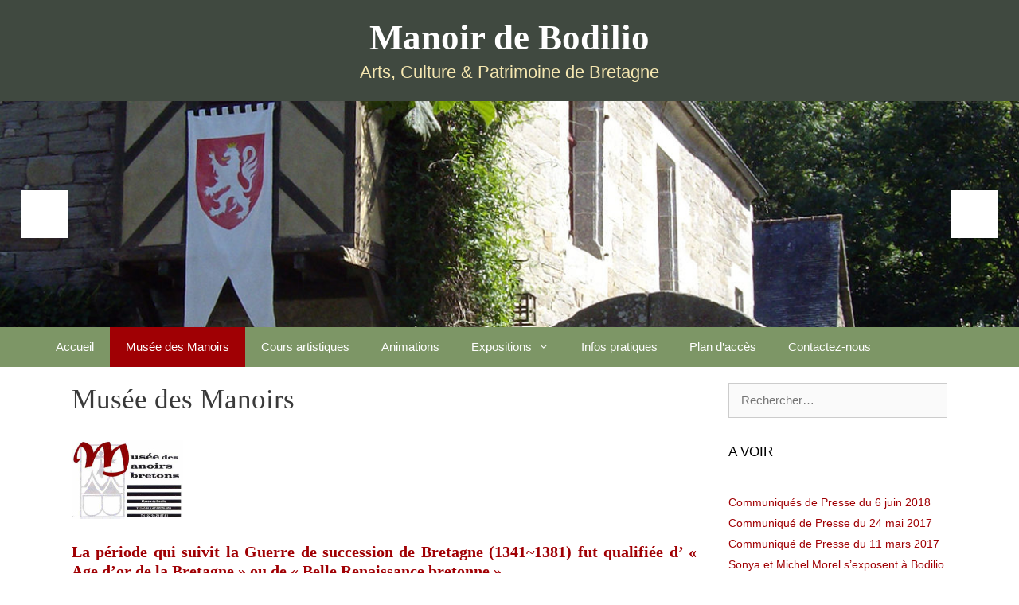

--- FILE ---
content_type: text/html; charset=UTF-8
request_url: https://www.manoirdebodilio.fr/musee-des-manoirs/
body_size: 16879
content:
<!DOCTYPE html>
<html lang="fr-FR">
<head>
	<meta charset="UTF-8">
	<meta http-equiv="X-UA-Compatible" content="IE=edge" />
	<link rel="profile" href="http://gmpg.org/xfn/11">
	<link rel="pingback" href="https://www.manoirdebodilio.fr/xmlrpc.php">
	
	  <meta name='robots' content='index, follow, max-image-preview:large, max-snippet:-1, max-video-preview:-1' />
<meta name="viewport" content="width=device-width, initial-scale=1">
	<!-- This site is optimized with the Yoast SEO plugin v26.7 - https://yoast.com/wordpress/plugins/seo/ -->
	<title>Musée des Manoirs - Manoir de Bodilio</title>
	<link rel="canonical" href="https://www.manoirdebodilio.fr/musee-des-manoirs/" />
	<meta property="og:locale" content="fr_FR" />
	<meta property="og:type" content="article" />
	<meta property="og:title" content="Musée des Manoirs - Manoir de Bodilio" />
	<meta property="og:description" content="La période qui suivit la Guerre de succession de Bretagne (1341~1381) fut qualifiée d’ « Age d’or de la Bretagne » ou de « Belle Renaissance bretonne ». L’industrie et le commerce florissaient dans ce contexte pacifié, et les retombées sur la population de l’époque ont généré un patrimoine religieux et civil inouï , dont ... Read more" />
	<meta property="og:url" content="https://www.manoirdebodilio.fr/musee-des-manoirs/" />
	<meta property="og:site_name" content="Manoir de Bodilio" />
	<meta property="article:modified_time" content="2025-11-17T14:36:56+00:00" />
	<meta property="og:image" content="https://www.manoirdebodilio.fr/wp-content/uploads/2016/06/logo_musee_manoirs.jpg" />
	<meta property="og:image:width" content="140" />
	<meta property="og:image:height" content="99" />
	<meta property="og:image:type" content="image/jpeg" />
	<meta name="twitter:card" content="summary_large_image" />
	<meta name="twitter:label1" content="Durée de lecture estimée" />
	<meta name="twitter:data1" content="2 minutes" />
	<script type="application/ld+json" class="yoast-schema-graph">{"@context":"https://schema.org","@graph":[{"@type":"WebPage","@id":"https://www.manoirdebodilio.fr/musee-des-manoirs/","url":"https://www.manoirdebodilio.fr/musee-des-manoirs/","name":"Musée des Manoirs - Manoir de Bodilio","isPartOf":{"@id":"https://www.manoirdebodilio.fr/#website"},"primaryImageOfPage":{"@id":"https://www.manoirdebodilio.fr/musee-des-manoirs/#primaryimage"},"image":{"@id":"https://www.manoirdebodilio.fr/musee-des-manoirs/#primaryimage"},"thumbnailUrl":"https://www.manoirdebodilio.fr/wp-content/uploads/2016/06/logo_musee_manoirs.jpg","datePublished":"2016-06-08T09:42:54+00:00","dateModified":"2025-11-17T14:36:56+00:00","breadcrumb":{"@id":"https://www.manoirdebodilio.fr/musee-des-manoirs/#breadcrumb"},"inLanguage":"fr-FR","potentialAction":[{"@type":"ReadAction","target":["https://www.manoirdebodilio.fr/musee-des-manoirs/"]}]},{"@type":"ImageObject","inLanguage":"fr-FR","@id":"https://www.manoirdebodilio.fr/musee-des-manoirs/#primaryimage","url":"https://www.manoirdebodilio.fr/wp-content/uploads/2016/06/logo_musee_manoirs.jpg","contentUrl":"https://www.manoirdebodilio.fr/wp-content/uploads/2016/06/logo_musee_manoirs.jpg","width":140,"height":99},{"@type":"BreadcrumbList","@id":"https://www.manoirdebodilio.fr/musee-des-manoirs/#breadcrumb","itemListElement":[{"@type":"ListItem","position":1,"name":"Accueil","item":"https://www.manoirdebodilio.fr/"},{"@type":"ListItem","position":2,"name":"Musée des Manoirs"}]},{"@type":"WebSite","@id":"https://www.manoirdebodilio.fr/#website","url":"https://www.manoirdebodilio.fr/","name":"Manoir de Bodilio","description":"Arts, Culture &amp; Patrimoine de Bretagne","publisher":{"@id":"https://www.manoirdebodilio.fr/#organization"},"potentialAction":[{"@type":"SearchAction","target":{"@type":"EntryPoint","urlTemplate":"https://www.manoirdebodilio.fr/?s={search_term_string}"},"query-input":{"@type":"PropertyValueSpecification","valueRequired":true,"valueName":"search_term_string"}}],"inLanguage":"fr-FR"},{"@type":"Organization","@id":"https://www.manoirdebodilio.fr/#organization","name":"ACPB","url":"https://www.manoirdebodilio.fr/","logo":{"@type":"ImageObject","inLanguage":"fr-FR","@id":"https://www.manoirdebodilio.fr/#/schema/logo/image/","url":"https://www.manoirdebodilio.fr/wp-content/uploads/2016/06/logo_acpb.jpg","contentUrl":"https://www.manoirdebodilio.fr/wp-content/uploads/2016/06/logo_acpb.jpg","width":371,"height":351,"caption":"ACPB"},"image":{"@id":"https://www.manoirdebodilio.fr/#/schema/logo/image/"}}]}</script>
	<!-- / Yoast SEO plugin. -->


<link href='https://fonts.gstatic.com' crossorigin rel='preconnect' />
<link href='https://fonts.googleapis.com' crossorigin rel='preconnect' />
<link rel="alternate" type="application/rss+xml" title="Manoir de Bodilio &raquo; Flux" href="https://www.manoirdebodilio.fr/feed/" />
<link rel="alternate" type="application/rss+xml" title="Manoir de Bodilio &raquo; Flux des commentaires" href="https://www.manoirdebodilio.fr/comments/feed/" />
<link rel="alternate" title="oEmbed (JSON)" type="application/json+oembed" href="https://www.manoirdebodilio.fr/wp-json/oembed/1.0/embed?url=https%3A%2F%2Fwww.manoirdebodilio.fr%2Fmusee-des-manoirs%2F" />
<link rel="alternate" title="oEmbed (XML)" type="text/xml+oembed" href="https://www.manoirdebodilio.fr/wp-json/oembed/1.0/embed?url=https%3A%2F%2Fwww.manoirdebodilio.fr%2Fmusee-des-manoirs%2F&#038;format=xml" />
<style id='wp-img-auto-sizes-contain-inline-css'>
img:is([sizes=auto i],[sizes^="auto," i]){contain-intrinsic-size:3000px 1500px}
/*# sourceURL=wp-img-auto-sizes-contain-inline-css */
</style>
<link rel='stylesheet' id='generate-fonts-css' href='//fonts.googleapis.com/css?ver=3a577faa9cfb28b9dae3033610930993' media='all' />
<style id='wp-emoji-styles-inline-css'>

	img.wp-smiley, img.emoji {
		display: inline !important;
		border: none !important;
		box-shadow: none !important;
		height: 1em !important;
		width: 1em !important;
		margin: 0 0.07em !important;
		vertical-align: -0.1em !important;
		background: none !important;
		padding: 0 !important;
	}
/*# sourceURL=wp-emoji-styles-inline-css */
</style>
<style id='wp-block-library-inline-css'>
:root{--wp-block-synced-color:#7a00df;--wp-block-synced-color--rgb:122,0,223;--wp-bound-block-color:var(--wp-block-synced-color);--wp-editor-canvas-background:#ddd;--wp-admin-theme-color:#007cba;--wp-admin-theme-color--rgb:0,124,186;--wp-admin-theme-color-darker-10:#006ba1;--wp-admin-theme-color-darker-10--rgb:0,107,160.5;--wp-admin-theme-color-darker-20:#005a87;--wp-admin-theme-color-darker-20--rgb:0,90,135;--wp-admin-border-width-focus:2px}@media (min-resolution:192dpi){:root{--wp-admin-border-width-focus:1.5px}}.wp-element-button{cursor:pointer}:root .has-very-light-gray-background-color{background-color:#eee}:root .has-very-dark-gray-background-color{background-color:#313131}:root .has-very-light-gray-color{color:#eee}:root .has-very-dark-gray-color{color:#313131}:root .has-vivid-green-cyan-to-vivid-cyan-blue-gradient-background{background:linear-gradient(135deg,#00d084,#0693e3)}:root .has-purple-crush-gradient-background{background:linear-gradient(135deg,#34e2e4,#4721fb 50%,#ab1dfe)}:root .has-hazy-dawn-gradient-background{background:linear-gradient(135deg,#faaca8,#dad0ec)}:root .has-subdued-olive-gradient-background{background:linear-gradient(135deg,#fafae1,#67a671)}:root .has-atomic-cream-gradient-background{background:linear-gradient(135deg,#fdd79a,#004a59)}:root .has-nightshade-gradient-background{background:linear-gradient(135deg,#330968,#31cdcf)}:root .has-midnight-gradient-background{background:linear-gradient(135deg,#020381,#2874fc)}:root{--wp--preset--font-size--normal:16px;--wp--preset--font-size--huge:42px}.has-regular-font-size{font-size:1em}.has-larger-font-size{font-size:2.625em}.has-normal-font-size{font-size:var(--wp--preset--font-size--normal)}.has-huge-font-size{font-size:var(--wp--preset--font-size--huge)}.has-text-align-center{text-align:center}.has-text-align-left{text-align:left}.has-text-align-right{text-align:right}.has-fit-text{white-space:nowrap!important}#end-resizable-editor-section{display:none}.aligncenter{clear:both}.items-justified-left{justify-content:flex-start}.items-justified-center{justify-content:center}.items-justified-right{justify-content:flex-end}.items-justified-space-between{justify-content:space-between}.screen-reader-text{border:0;clip-path:inset(50%);height:1px;margin:-1px;overflow:hidden;padding:0;position:absolute;width:1px;word-wrap:normal!important}.screen-reader-text:focus{background-color:#ddd;clip-path:none;color:#444;display:block;font-size:1em;height:auto;left:5px;line-height:normal;padding:15px 23px 14px;text-decoration:none;top:5px;width:auto;z-index:100000}html :where(.has-border-color){border-style:solid}html :where([style*=border-top-color]){border-top-style:solid}html :where([style*=border-right-color]){border-right-style:solid}html :where([style*=border-bottom-color]){border-bottom-style:solid}html :where([style*=border-left-color]){border-left-style:solid}html :where([style*=border-width]){border-style:solid}html :where([style*=border-top-width]){border-top-style:solid}html :where([style*=border-right-width]){border-right-style:solid}html :where([style*=border-bottom-width]){border-bottom-style:solid}html :where([style*=border-left-width]){border-left-style:solid}html :where(img[class*=wp-image-]){height:auto;max-width:100%}:where(figure){margin:0 0 1em}html :where(.is-position-sticky){--wp-admin--admin-bar--position-offset:var(--wp-admin--admin-bar--height,0px)}@media screen and (max-width:600px){html :where(.is-position-sticky){--wp-admin--admin-bar--position-offset:0px}}

/*# sourceURL=wp-block-library-inline-css */
</style><style id='global-styles-inline-css'>
:root{--wp--preset--aspect-ratio--square: 1;--wp--preset--aspect-ratio--4-3: 4/3;--wp--preset--aspect-ratio--3-4: 3/4;--wp--preset--aspect-ratio--3-2: 3/2;--wp--preset--aspect-ratio--2-3: 2/3;--wp--preset--aspect-ratio--16-9: 16/9;--wp--preset--aspect-ratio--9-16: 9/16;--wp--preset--color--black: #000000;--wp--preset--color--cyan-bluish-gray: #abb8c3;--wp--preset--color--white: #ffffff;--wp--preset--color--pale-pink: #f78da7;--wp--preset--color--vivid-red: #cf2e2e;--wp--preset--color--luminous-vivid-orange: #ff6900;--wp--preset--color--luminous-vivid-amber: #fcb900;--wp--preset--color--light-green-cyan: #7bdcb5;--wp--preset--color--vivid-green-cyan: #00d084;--wp--preset--color--pale-cyan-blue: #8ed1fc;--wp--preset--color--vivid-cyan-blue: #0693e3;--wp--preset--color--vivid-purple: #9b51e0;--wp--preset--color--contrast: var(--contrast);--wp--preset--color--contrast-2: var(--contrast-2);--wp--preset--color--contrast-3: var(--contrast-3);--wp--preset--color--base: var(--base);--wp--preset--color--base-2: var(--base-2);--wp--preset--color--base-3: var(--base-3);--wp--preset--color--accent: var(--accent);--wp--preset--gradient--vivid-cyan-blue-to-vivid-purple: linear-gradient(135deg,rgb(6,147,227) 0%,rgb(155,81,224) 100%);--wp--preset--gradient--light-green-cyan-to-vivid-green-cyan: linear-gradient(135deg,rgb(122,220,180) 0%,rgb(0,208,130) 100%);--wp--preset--gradient--luminous-vivid-amber-to-luminous-vivid-orange: linear-gradient(135deg,rgb(252,185,0) 0%,rgb(255,105,0) 100%);--wp--preset--gradient--luminous-vivid-orange-to-vivid-red: linear-gradient(135deg,rgb(255,105,0) 0%,rgb(207,46,46) 100%);--wp--preset--gradient--very-light-gray-to-cyan-bluish-gray: linear-gradient(135deg,rgb(238,238,238) 0%,rgb(169,184,195) 100%);--wp--preset--gradient--cool-to-warm-spectrum: linear-gradient(135deg,rgb(74,234,220) 0%,rgb(151,120,209) 20%,rgb(207,42,186) 40%,rgb(238,44,130) 60%,rgb(251,105,98) 80%,rgb(254,248,76) 100%);--wp--preset--gradient--blush-light-purple: linear-gradient(135deg,rgb(255,206,236) 0%,rgb(152,150,240) 100%);--wp--preset--gradient--blush-bordeaux: linear-gradient(135deg,rgb(254,205,165) 0%,rgb(254,45,45) 50%,rgb(107,0,62) 100%);--wp--preset--gradient--luminous-dusk: linear-gradient(135deg,rgb(255,203,112) 0%,rgb(199,81,192) 50%,rgb(65,88,208) 100%);--wp--preset--gradient--pale-ocean: linear-gradient(135deg,rgb(255,245,203) 0%,rgb(182,227,212) 50%,rgb(51,167,181) 100%);--wp--preset--gradient--electric-grass: linear-gradient(135deg,rgb(202,248,128) 0%,rgb(113,206,126) 100%);--wp--preset--gradient--midnight: linear-gradient(135deg,rgb(2,3,129) 0%,rgb(40,116,252) 100%);--wp--preset--font-size--small: 13px;--wp--preset--font-size--medium: 20px;--wp--preset--font-size--large: 36px;--wp--preset--font-size--x-large: 42px;--wp--preset--spacing--20: 0.44rem;--wp--preset--spacing--30: 0.67rem;--wp--preset--spacing--40: 1rem;--wp--preset--spacing--50: 1.5rem;--wp--preset--spacing--60: 2.25rem;--wp--preset--spacing--70: 3.38rem;--wp--preset--spacing--80: 5.06rem;--wp--preset--shadow--natural: 6px 6px 9px rgba(0, 0, 0, 0.2);--wp--preset--shadow--deep: 12px 12px 50px rgba(0, 0, 0, 0.4);--wp--preset--shadow--sharp: 6px 6px 0px rgba(0, 0, 0, 0.2);--wp--preset--shadow--outlined: 6px 6px 0px -3px rgb(255, 255, 255), 6px 6px rgb(0, 0, 0);--wp--preset--shadow--crisp: 6px 6px 0px rgb(0, 0, 0);}:where(.is-layout-flex){gap: 0.5em;}:where(.is-layout-grid){gap: 0.5em;}body .is-layout-flex{display: flex;}.is-layout-flex{flex-wrap: wrap;align-items: center;}.is-layout-flex > :is(*, div){margin: 0;}body .is-layout-grid{display: grid;}.is-layout-grid > :is(*, div){margin: 0;}:where(.wp-block-columns.is-layout-flex){gap: 2em;}:where(.wp-block-columns.is-layout-grid){gap: 2em;}:where(.wp-block-post-template.is-layout-flex){gap: 1.25em;}:where(.wp-block-post-template.is-layout-grid){gap: 1.25em;}.has-black-color{color: var(--wp--preset--color--black) !important;}.has-cyan-bluish-gray-color{color: var(--wp--preset--color--cyan-bluish-gray) !important;}.has-white-color{color: var(--wp--preset--color--white) !important;}.has-pale-pink-color{color: var(--wp--preset--color--pale-pink) !important;}.has-vivid-red-color{color: var(--wp--preset--color--vivid-red) !important;}.has-luminous-vivid-orange-color{color: var(--wp--preset--color--luminous-vivid-orange) !important;}.has-luminous-vivid-amber-color{color: var(--wp--preset--color--luminous-vivid-amber) !important;}.has-light-green-cyan-color{color: var(--wp--preset--color--light-green-cyan) !important;}.has-vivid-green-cyan-color{color: var(--wp--preset--color--vivid-green-cyan) !important;}.has-pale-cyan-blue-color{color: var(--wp--preset--color--pale-cyan-blue) !important;}.has-vivid-cyan-blue-color{color: var(--wp--preset--color--vivid-cyan-blue) !important;}.has-vivid-purple-color{color: var(--wp--preset--color--vivid-purple) !important;}.has-black-background-color{background-color: var(--wp--preset--color--black) !important;}.has-cyan-bluish-gray-background-color{background-color: var(--wp--preset--color--cyan-bluish-gray) !important;}.has-white-background-color{background-color: var(--wp--preset--color--white) !important;}.has-pale-pink-background-color{background-color: var(--wp--preset--color--pale-pink) !important;}.has-vivid-red-background-color{background-color: var(--wp--preset--color--vivid-red) !important;}.has-luminous-vivid-orange-background-color{background-color: var(--wp--preset--color--luminous-vivid-orange) !important;}.has-luminous-vivid-amber-background-color{background-color: var(--wp--preset--color--luminous-vivid-amber) !important;}.has-light-green-cyan-background-color{background-color: var(--wp--preset--color--light-green-cyan) !important;}.has-vivid-green-cyan-background-color{background-color: var(--wp--preset--color--vivid-green-cyan) !important;}.has-pale-cyan-blue-background-color{background-color: var(--wp--preset--color--pale-cyan-blue) !important;}.has-vivid-cyan-blue-background-color{background-color: var(--wp--preset--color--vivid-cyan-blue) !important;}.has-vivid-purple-background-color{background-color: var(--wp--preset--color--vivid-purple) !important;}.has-black-border-color{border-color: var(--wp--preset--color--black) !important;}.has-cyan-bluish-gray-border-color{border-color: var(--wp--preset--color--cyan-bluish-gray) !important;}.has-white-border-color{border-color: var(--wp--preset--color--white) !important;}.has-pale-pink-border-color{border-color: var(--wp--preset--color--pale-pink) !important;}.has-vivid-red-border-color{border-color: var(--wp--preset--color--vivid-red) !important;}.has-luminous-vivid-orange-border-color{border-color: var(--wp--preset--color--luminous-vivid-orange) !important;}.has-luminous-vivid-amber-border-color{border-color: var(--wp--preset--color--luminous-vivid-amber) !important;}.has-light-green-cyan-border-color{border-color: var(--wp--preset--color--light-green-cyan) !important;}.has-vivid-green-cyan-border-color{border-color: var(--wp--preset--color--vivid-green-cyan) !important;}.has-pale-cyan-blue-border-color{border-color: var(--wp--preset--color--pale-cyan-blue) !important;}.has-vivid-cyan-blue-border-color{border-color: var(--wp--preset--color--vivid-cyan-blue) !important;}.has-vivid-purple-border-color{border-color: var(--wp--preset--color--vivid-purple) !important;}.has-vivid-cyan-blue-to-vivid-purple-gradient-background{background: var(--wp--preset--gradient--vivid-cyan-blue-to-vivid-purple) !important;}.has-light-green-cyan-to-vivid-green-cyan-gradient-background{background: var(--wp--preset--gradient--light-green-cyan-to-vivid-green-cyan) !important;}.has-luminous-vivid-amber-to-luminous-vivid-orange-gradient-background{background: var(--wp--preset--gradient--luminous-vivid-amber-to-luminous-vivid-orange) !important;}.has-luminous-vivid-orange-to-vivid-red-gradient-background{background: var(--wp--preset--gradient--luminous-vivid-orange-to-vivid-red) !important;}.has-very-light-gray-to-cyan-bluish-gray-gradient-background{background: var(--wp--preset--gradient--very-light-gray-to-cyan-bluish-gray) !important;}.has-cool-to-warm-spectrum-gradient-background{background: var(--wp--preset--gradient--cool-to-warm-spectrum) !important;}.has-blush-light-purple-gradient-background{background: var(--wp--preset--gradient--blush-light-purple) !important;}.has-blush-bordeaux-gradient-background{background: var(--wp--preset--gradient--blush-bordeaux) !important;}.has-luminous-dusk-gradient-background{background: var(--wp--preset--gradient--luminous-dusk) !important;}.has-pale-ocean-gradient-background{background: var(--wp--preset--gradient--pale-ocean) !important;}.has-electric-grass-gradient-background{background: var(--wp--preset--gradient--electric-grass) !important;}.has-midnight-gradient-background{background: var(--wp--preset--gradient--midnight) !important;}.has-small-font-size{font-size: var(--wp--preset--font-size--small) !important;}.has-medium-font-size{font-size: var(--wp--preset--font-size--medium) !important;}.has-large-font-size{font-size: var(--wp--preset--font-size--large) !important;}.has-x-large-font-size{font-size: var(--wp--preset--font-size--x-large) !important;}
/*# sourceURL=global-styles-inline-css */
</style>

<style id='classic-theme-styles-inline-css'>
/*! This file is auto-generated */
.wp-block-button__link{color:#fff;background-color:#32373c;border-radius:9999px;box-shadow:none;text-decoration:none;padding:calc(.667em + 2px) calc(1.333em + 2px);font-size:1.125em}.wp-block-file__button{background:#32373c;color:#fff;text-decoration:none}
/*# sourceURL=/wp-includes/css/classic-themes.min.css */
</style>
<link rel='stylesheet' id='owmweather-css-css' href='https://www.manoirdebodilio.fr/wp-content/plugins/owm-weather/css/owmweather.min.css?ver=1f96dadd1520ccb22ee9e45322e6f971' media='all' />
<link rel='stylesheet' id='wp-lightbox-2.min.css-css' href='https://www.manoirdebodilio.fr/wp-content/plugins/wp-lightbox-2/styles/lightbox.min.css?ver=79e0961401f0ca682dbff0bea45cbf55' media='all' />
<link rel='stylesheet' id='generate-style-grid-css' href='https://www.manoirdebodilio.fr/wp-content/themes/generatepress/assets/css/unsemantic-grid.min.css?ver=fcfdcc42a0cde79b9e88236fa91353ad' media='all' />
<link rel='stylesheet' id='generate-style-css' href='https://www.manoirdebodilio.fr/wp-content/themes/generatepress/assets/css/style.min.css?ver=fcfdcc42a0cde79b9e88236fa91353ad' media='all' />
<style id='generate-style-inline-css'>
.separate-containers .post-image, .separate-containers .inside-article .page-header-image-single, .separate-containers .inside-article .page-header-image, .separate-containers .inside-article .page-header-content-single, .no-sidebar .inside-article .page-header-image-single, .no-sidebar .inside-article .page-header-image, article .inside-article .page-header-post-image { margin: 40px -40px 40px -40px }
body{background-color:#ffffff;color:#3a3a3a;}a{color:#7d9666;}a:hover, a:focus, a:active{color:#000000;}body .grid-container{max-width:1180px;}.wp-block-group__inner-container{max-width:1180px;margin-left:auto;margin-right:auto;}.generate-back-to-top{font-size:20px;border-radius:3px;position:fixed;bottom:30px;right:30px;line-height:40px;width:40px;text-align:center;z-index:10;transition:opacity 300ms ease-in-out;opacity:0.1;transform:translateY(1000px);}.generate-back-to-top__show{opacity:1;transform:translateY(0);}:root{--contrast:#222222;--contrast-2:#575760;--contrast-3:#b2b2be;--base:#f0f0f0;--base-2:#f7f8f9;--base-3:#ffffff;--accent:#1e73be;}:root .has-contrast-color{color:var(--contrast);}:root .has-contrast-background-color{background-color:var(--contrast);}:root .has-contrast-2-color{color:var(--contrast-2);}:root .has-contrast-2-background-color{background-color:var(--contrast-2);}:root .has-contrast-3-color{color:var(--contrast-3);}:root .has-contrast-3-background-color{background-color:var(--contrast-3);}:root .has-base-color{color:var(--base);}:root .has-base-background-color{background-color:var(--base);}:root .has-base-2-color{color:var(--base-2);}:root .has-base-2-background-color{background-color:var(--base-2);}:root .has-base-3-color{color:var(--base-3);}:root .has-base-3-background-color{background-color:var(--base-3);}:root .has-accent-color{color:var(--accent);}:root .has-accent-background-color{background-color:var(--accent);}body, button, input, select, textarea{font-family:Trebuchet MS, Helvetica, sans-serif;font-size:15px;}body{line-height:1.5;}.entry-content > [class*="wp-block-"]:not(:last-child):not(.wp-block-heading){margin-bottom:1.5em;}.main-title{font-family:"Antic Didone", serif;font-size:45px;}.site-description{font-family:Trebuchet MS, Helvetica, sans-serif;font-size:22px;}.main-navigation a, .menu-toggle{font-family:Trebuchet MS, Helvetica, sans-serif;}.main-navigation .main-nav ul ul li a{font-size:14px;}.widget-title{font-family:"Roboto", sans-serif;font-size:17px;}.sidebar .widget, .footer-widgets .widget{font-size:14px;}h1{font-family:"Antic Didone", serif;font-weight:300;font-size:35px;}h2{font-family:"Antic Didone", serif;font-weight:300;font-size:30px;}h3{font-family:"Antic Didone", serif;font-size:20px;}h4{font-size:inherit;}h5{font-size:inherit;}.site-info{font-size:17px;}@media (max-width:768px){.main-title{font-size:30px;}h1{font-size:30px;}h2{font-size:25px;}}.top-bar{background-color:#636363;color:#ffffff;}.top-bar a{color:#ffffff;}.top-bar a:hover{color:#303030;}.site-header{background-color:#404940;color:#ffffff;}.site-header a{color:#3a3a3a;}.main-title a,.main-title a:hover{color:#ffffff;}.site-description{color:#f6e8b1;}.main-navigation,.main-navigation ul ul{background-color:#7d9666;}.main-navigation .main-nav ul li a, .main-navigation .menu-toggle, .main-navigation .menu-bar-items{color:#ffffff;}.main-navigation .main-nav ul li:not([class*="current-menu-"]):hover > a, .main-navigation .main-nav ul li:not([class*="current-menu-"]):focus > a, .main-navigation .main-nav ul li.sfHover:not([class*="current-menu-"]) > a, .main-navigation .menu-bar-item:hover > a, .main-navigation .menu-bar-item.sfHover > a{color:#ffffff;background-color:#a00004;}button.menu-toggle:hover,button.menu-toggle:focus,.main-navigation .mobile-bar-items a,.main-navigation .mobile-bar-items a:hover,.main-navigation .mobile-bar-items a:focus{color:#ffffff;}.main-navigation .main-nav ul li[class*="current-menu-"] > a{color:#ffffff;background-color:#a00004;}.navigation-search input[type="search"],.navigation-search input[type="search"]:active, .navigation-search input[type="search"]:focus, .main-navigation .main-nav ul li.search-item.active > a, .main-navigation .menu-bar-items .search-item.active > a{color:#ffffff;background-color:#a00004;}.main-navigation ul ul{background-color:#7d9666;}.main-navigation .main-nav ul ul li a{color:#ffffff;}.main-navigation .main-nav ul ul li:not([class*="current-menu-"]):hover > a,.main-navigation .main-nav ul ul li:not([class*="current-menu-"]):focus > a, .main-navigation .main-nav ul ul li.sfHover:not([class*="current-menu-"]) > a{color:#ffffff;background-color:#a00004;}.main-navigation .main-nav ul ul li[class*="current-menu-"] > a{color:#ffffff;background-color:#a00004;}.separate-containers .inside-article, .separate-containers .comments-area, .separate-containers .page-header, .one-container .container, .separate-containers .paging-navigation, .inside-page-header{color:#3a3a3a;background-color:#ffffff;}.entry-meta{color:#595959;}.entry-meta a{color:#595959;}.entry-meta a:hover{color:#1e73be;}h3{color:#a00004;}.sidebar .widget{color:#3a3a3a;background-color:#ffffff;}.sidebar .widget a{color:#a00004;}.sidebar .widget a:hover{color:#404940;}.sidebar .widget .widget-title{color:#000000;}.footer-widgets{color:#ffffff;background-color:#404940;}.footer-widgets a{color:#7d9666;}.footer-widgets a:hover{color:#ffffff;}.footer-widgets .widget-title{color:#ffffff;}.site-info{color:#ffffff;background-color:#7d9666;}.site-info a{color:#ffffff;}.site-info a:hover{color:#606060;}.footer-bar .widget_nav_menu .current-menu-item a{color:#606060;}input[type="text"],input[type="email"],input[type="url"],input[type="password"],input[type="search"],input[type="tel"],input[type="number"],textarea,select{color:#666666;background-color:#fafafa;border-color:#cccccc;}input[type="text"]:focus,input[type="email"]:focus,input[type="url"]:focus,input[type="password"]:focus,input[type="search"]:focus,input[type="tel"]:focus,input[type="number"]:focus,textarea:focus,select:focus{color:#666666;background-color:#ffffff;border-color:#bfbfbf;}button,html input[type="button"],input[type="reset"],input[type="submit"],a.button,a.wp-block-button__link:not(.has-background){color:#FFFFFF;background-color:#666666;}button:hover,html input[type="button"]:hover,input[type="reset"]:hover,input[type="submit"]:hover,a.button:hover,button:focus,html input[type="button"]:focus,input[type="reset"]:focus,input[type="submit"]:focus,a.button:focus,a.wp-block-button__link:not(.has-background):active,a.wp-block-button__link:not(.has-background):focus,a.wp-block-button__link:not(.has-background):hover{color:#FFFFFF;background-color:#3f3f3f;}a.generate-back-to-top{background-color:rgba( 0,0,0,0.4 );color:#ffffff;}a.generate-back-to-top:hover,a.generate-back-to-top:focus{background-color:rgba( 0,0,0,0.6 );color:#ffffff;}:root{--gp-search-modal-bg-color:var(--base-3);--gp-search-modal-text-color:var(--contrast);--gp-search-modal-overlay-bg-color:rgba(0,0,0,0.2);}@media (max-width: 768px){.main-navigation .menu-bar-item:hover > a, .main-navigation .menu-bar-item.sfHover > a{background:none;color:#ffffff;}}.inside-top-bar{padding:10px;}.separate-containers .inside-article, .separate-containers .comments-area, .separate-containers .page-header, .separate-containers .paging-navigation, .one-container .site-content, .inside-page-header{padding:20px 40px 40px 40px;}.site-main .wp-block-group__inner-container{padding:20px 40px 40px 40px;}.entry-content .alignwide, body:not(.no-sidebar) .entry-content .alignfull{margin-left:-40px;width:calc(100% + 80px);max-width:calc(100% + 80px);}.main-navigation .main-nav ul li a,.menu-toggle,.main-navigation .mobile-bar-items a{line-height:50px;}.navigation-search input[type="search"]{height:50px;}.rtl .menu-item-has-children .dropdown-menu-toggle{padding-left:20px;}.rtl .main-navigation .main-nav ul li.menu-item-has-children > a{padding-right:20px;}.site-info{padding:20px;}@media (max-width:768px){.separate-containers .inside-article, .separate-containers .comments-area, .separate-containers .page-header, .separate-containers .paging-navigation, .one-container .site-content, .inside-page-header{padding:30px;}.site-main .wp-block-group__inner-container{padding:30px;}.site-info{padding-right:10px;padding-left:10px;}.entry-content .alignwide, body:not(.no-sidebar) .entry-content .alignfull{margin-left:-30px;width:calc(100% + 60px);max-width:calc(100% + 60px);}}.one-container .sidebar .widget{padding:0px;}@media (max-width: 768px){.main-navigation .menu-toggle,.main-navigation .mobile-bar-items,.sidebar-nav-mobile:not(#sticky-placeholder){display:block;}.main-navigation ul,.gen-sidebar-nav{display:none;}[class*="nav-float-"] .site-header .inside-header > *{float:none;clear:both;}}
body{background-repeat:no-repeat;}.site-header{background-repeat:no-repeat;background-size:100%;background-position:center;}.main-navigation, .main-navigation .menu-toggle{background-repeat:no-repeat;}.main-navigation .main-nav > ul > li > a{background-repeat:no-repeat;}.separate-containers .inside-article,.separate-containers .comments-area,.separate-containers .page-header,.one-container .container,.separate-containers .paging-navigation,.separate-containers .inside-page-header{background-repeat:no-repeat;background-attachment:local;}.sidebar .widget{background-repeat:no-repeat;}
.main-navigation .main-nav ul li a,.menu-toggle,.main-navigation .mobile-bar-items a{transition: line-height 300ms ease}.main-navigation.toggled .main-nav > ul{background-color: #7d9666}
/*# sourceURL=generate-style-inline-css */
</style>
<link rel='stylesheet' id='generate-mobile-style-css' href='https://www.manoirdebodilio.fr/wp-content/themes/generatepress/assets/css/mobile.min.css?ver=fcfdcc42a0cde79b9e88236fa91353ad' media='all' />
<link rel='stylesheet' id='generate-font-icons-css' href='https://www.manoirdebodilio.fr/wp-content/themes/generatepress/assets/css/components/font-icons.min.css?ver=fcfdcc42a0cde79b9e88236fa91353ad' media='all' />
<link rel='stylesheet' id='font-awesome-css' href='https://www.manoirdebodilio.fr/wp-content/themes/generatepress/assets/css/components/font-awesome.min.css?ver=d57b198a6bba5e6448eeefca4800c0c2' media='all' />
<link rel='stylesheet' id='generate-child-css' href='https://www.manoirdebodilio.fr/wp-content/themes/forefront/style.css?ver=129342268584d84b28bab96efb57746c' media='all' />
<link rel='stylesheet' id='generate-blog-columns-css' href='https://www.manoirdebodilio.fr/wp-content/plugins/gp-premium/blog/functions/css/columns.min.css?ver=b285db08efb895e9c253f4adc4cc1b6c' media='all' />
<link rel='stylesheet' id='generate-sticky-css' href='https://www.manoirdebodilio.fr/wp-content/plugins/gp-premium/menu-plus/functions/css/sticky.min.css?ver=b285db08efb895e9c253f4adc4cc1b6c' media='all' />
<script src="https://www.manoirdebodilio.fr/wp-includes/js/jquery/jquery.min.js?ver=7d0461a0b5bf566901e4a6b03c7dc9c8" id="jquery-core-js"></script>
<script src="https://www.manoirdebodilio.fr/wp-includes/js/jquery/jquery-migrate.min.js?ver=4f0502859ef6549a8362612a5bda2f95" id="jquery-migrate-js"></script>
<link rel="https://api.w.org/" href="https://www.manoirdebodilio.fr/wp-json/" /><link rel="alternate" title="JSON" type="application/json" href="https://www.manoirdebodilio.fr/wp-json/wp/v2/pages/8" /><link rel="EditURI" type="application/rsd+xml" title="RSD" href="https://www.manoirdebodilio.fr/xmlrpc.php?rsd" />
<link rel='shortlink' href='https://www.manoirdebodilio.fr/?p=8' />
<!-- Analytics by WP Statistics - https://wp-statistics.com -->

<link rel="stylesheet" href="https://www.manoirdebodilio.fr/wp-content/plugins/wassup/css/wassup-widget.css?ver=1.9.4.5" type="text/css" />
<script type="text/javascript">
//<![CDATA[
function wassup_get_screenres(){
	var screen_res = screen.width + " x " + screen.height;
	if(screen_res==" x ") screen_res=window.screen.width+" x "+window.screen.height;
	if(screen_res==" x ") screen_res=screen.availWidth+" x "+screen.availHeight;
	if (screen_res!=" x "){document.cookie = "wassup_screen_resae855d09f707b9cea06b352ad19943a5=" + encodeURIComponent(screen_res)+ "; path=/; domain=" + document.domain;}
}
wassup_get_screenres();
//]]>
</script><link rel="icon" href="https://www.manoirdebodilio.fr/wp-content/uploads/2016/06/logo_musee_manoirs-32x32.jpg" sizes="32x32" />
<link rel="icon" href="https://www.manoirdebodilio.fr/wp-content/uploads/2016/06/logo_musee_manoirs.jpg" sizes="192x192" />
<link rel="apple-touch-icon" href="https://www.manoirdebodilio.fr/wp-content/uploads/2016/06/logo_musee_manoirs.jpg" />
<meta name="msapplication-TileImage" content="https://www.manoirdebodilio.fr/wp-content/uploads/2016/06/logo_musee_manoirs.jpg" />
<link rel='stylesheet' id='metaslider-flex-slider-css' href='https://www.manoirdebodilio.fr/wp-content/plugins/ml-slider/assets/sliders/flexslider/flexslider.css?ver=2e2d791775ff4cb6dd4d5dc2a7ae0680' media='all' property='stylesheet' />
<link rel='stylesheet' id='metaslider-public-css' href='https://www.manoirdebodilio.fr/wp-content/plugins/ml-slider/assets/metaslider/public.css?ver=2e2d791775ff4cb6dd4d5dc2a7ae0680' media='all' property='stylesheet' />
<style id='metaslider-public-inline-css'>
@media only screen and (max-width: 767px) { .hide-arrows-smartphone .flex-direction-nav, .hide-navigation-smartphone .flex-control-paging, .hide-navigation-smartphone .flex-control-nav, .hide-navigation-smartphone .filmstrip, .hide-slideshow-smartphone, .metaslider-hidden-content.hide-smartphone{ display: none!important; }}@media only screen and (min-width : 768px) and (max-width: 1023px) { .hide-arrows-tablet .flex-direction-nav, .hide-navigation-tablet .flex-control-paging, .hide-navigation-tablet .flex-control-nav, .hide-navigation-tablet .filmstrip, .hide-slideshow-tablet, .metaslider-hidden-content.hide-tablet{ display: none!important; }}@media only screen and (min-width : 1024px) and (max-width: 1439px) { .hide-arrows-laptop .flex-direction-nav, .hide-navigation-laptop .flex-control-paging, .hide-navigation-laptop .flex-control-nav, .hide-navigation-laptop .filmstrip, .hide-slideshow-laptop, .metaslider-hidden-content.hide-laptop{ display: none!important; }}@media only screen and (min-width : 1440px) { .hide-arrows-desktop .flex-direction-nav, .hide-navigation-desktop .flex-control-paging, .hide-navigation-desktop .flex-control-nav, .hide-navigation-desktop .filmstrip, .hide-slideshow-desktop, .metaslider-hidden-content.hide-desktop{ display: none!important; }}
/*# sourceURL=metaslider-public-inline-css */
</style>
<link rel='stylesheet' id='metaslider_outline_theme_styles-css' href='https://www.manoirdebodilio.fr/wp-content/plugins/ml-slider/themes/outline/v1.0.0/style.css?ver=2e2d791775ff4cb6dd4d5dc2a7ae0680' media='all' property='stylesheet' />
<link rel='stylesheet' id='meteocons_font-css' href='https://www.manoirdebodilio.fr/wp-content/plugins/giweather/extras/mod_giweather/tmpl/css/meteocons_font/stylesheet.css?ver=90e8e9577d21849b15092b63346077ed' media='all' />
<link rel='stylesheet' id='giweather-css' href='https://www.manoirdebodilio.fr/wp-content/plugins/giweather/extras/mod_giweather/tmpl/css/giweather.css?ver=e63261b0040d4411039ec550d65d0ca3' media='all' />
</head>

<body itemtype='https://schema.org/WebPage' itemscope='itemscope' class="wp-singular page-template-default page page-id-8 wp-embed-responsive wp-theme-generatepress wp-child-theme-forefront post-image-aligned-center sticky-menu-slide sticky-enabled both-sticky-menu metaslider-plugin right-sidebar nav-below-header one-container fluid-header active-footer-widgets-3 nav-aligned-left header-aligned-center dropdown-hover">
	<a class="screen-reader-text skip-link" href="#content" title="Aller au contenu">Aller au contenu</a>	<a class="screen-reader-text skip-link" href="#content" title="Aller au contenu">Aller au contenu</a>
	<header itemtype="http://schema.org/WPHeader" itemscope="itemscope" id="masthead" class="site-header">
		<div class="inside-header grid-container grid-parent">
						<div class="site-branding">
						<p class="main-title" itemprop="headline">
					<a href="https://www.manoirdebodilio.fr/" rel="home">Manoir de Bodilio</a>
				</p>
						<p class="site-description" itemprop="description">Arts, Culture & Patrimoine de Bretagne</p>
					</div>					</div><!-- .inside-header -->
        <div class="nemus-slider-18">
  <div id="metaslider-id-468" style="width: 100%;" class="ml-slider-3-104-0 metaslider metaslider-flex metaslider-468 ml-slider ms-theme-outline nav-hidden" role="region" aria-label="New Slideshow" data-height="300" data-width="1350">
    <div id="metaslider_container_468">
        <div id="metaslider_468">
            <ul class='slides'>
                <li style="display: block; width: 100%;" class="slide-470 ms-image " aria-roledescription="slide" data-date="2021-04-22 10:25:38" data-filename="header_manoir_bodilio_02-1260x280.jpg" data-slide-type="image"><img src="https://www.manoirdebodilio.fr/wp-content/uploads/2016/06/header_manoir_bodilio_02-1260x280.jpg" height="300" width="1350" alt="" class="slider-468 slide-470 msDefaultImage" /></li>
                <li style="display: none; width: 100%;" class="slide-471 ms-image " aria-roledescription="slide" data-date="2021-04-22 10:25:38" data-filename="header_manoir_bodilio_03-1260x280.jpg" data-slide-type="image"><img src="https://www.manoirdebodilio.fr/wp-content/uploads/2016/06/header_manoir_bodilio_03-1260x280.jpg" height="300" width="1350" alt="" class="slider-468 slide-471 msDefaultImage" /></li>
                <li style="display: none; width: 100%;" class="slide-472 ms-image " aria-roledescription="slide" data-date="2021-04-22 10:25:38" data-filename="header_manoir_bodilio_04-1260x280.jpg" data-slide-type="image"><img src="https://www.manoirdebodilio.fr/wp-content/uploads/2016/06/header_manoir_bodilio_04-1260x280.jpg" height="300" width="1350" alt="" class="slider-468 slide-472 msDefaultImage" /></li>
                <li style="display: none; width: 100%;" class="slide-473 ms-image " aria-roledescription="slide" data-date="2021-04-22 10:25:38" data-filename="header_manoir_bodilio_05-1260x280.jpg" data-slide-type="image"><img src="https://www.manoirdebodilio.fr/wp-content/uploads/2016/06/header_manoir_bodilio_05-1260x280.jpg" height="300" width="1350" alt="" class="slider-468 slide-473 msDefaultImage" /></li>
                <li style="display: none; width: 100%;" class="slide-474 ms-image " aria-roledescription="slide" data-date="2021-04-22 10:38:53" data-filename="header_manoir_bodilio-1260x280.jpg" data-slide-type="image"><img src="https://www.manoirdebodilio.fr/wp-content/uploads/2016/06/header_manoir_bodilio-1260x280.jpg" height="300" width="1350" alt="" class="slider-468 slide-474 msDefaultImage" /></li>
            </ul>
        </div>
        
    </div>
</div> </div><!-- Diapo Header-->
	</header><!-- #masthead -->
			<nav class="main-navigation sub-menu-right" id="site-navigation" aria-label="Principal"  itemtype="https://schema.org/SiteNavigationElement" itemscope>
			<div class="inside-navigation grid-container grid-parent">
								<button class="menu-toggle" aria-controls="primary-menu" aria-expanded="false">
					<span class="mobile-menu">Navigation</span>				</button>
				<div id="primary-menu" class="main-nav"><ul id="menu-menu-top" class=" menu sf-menu"><li id="menu-item-6" class="menu-item menu-item-type-post_type menu-item-object-page menu-item-home menu-item-6"><a href="https://www.manoirdebodilio.fr/">Accueil</a></li>
<li id="menu-item-9" class="menu-item menu-item-type-post_type menu-item-object-page current-menu-item page_item page-item-8 current_page_item menu-item-9"><a href="https://www.manoirdebodilio.fr/musee-des-manoirs/" aria-current="page">Musée des Manoirs</a></li>
<li id="menu-item-16" class="menu-item menu-item-type-post_type menu-item-object-page menu-item-16"><a href="https://www.manoirdebodilio.fr/cours-artistiques/">Cours artistiques</a></li>
<li id="menu-item-22" class="menu-item menu-item-type-post_type menu-item-object-page menu-item-22"><a href="https://www.manoirdebodilio.fr/animations/">Animations</a></li>
<li id="menu-item-359" class="menu-item menu-item-type-post_type menu-item-object-page menu-item-has-children menu-item-359"><a href="https://www.manoirdebodilio.fr/expositions/">Expositions<span role="presentation" class="dropdown-menu-toggle"></span></a>
<ul class="sub-menu">
	<li id="menu-item-380" class="menu-item menu-item-type-post_type menu-item-object-page menu-item-380"><a href="https://www.manoirdebodilio.fr/expositions/locations/">Expositions en location</a></li>
</ul>
</li>
<li id="menu-item-27" class="menu-item menu-item-type-post_type menu-item-object-page menu-item-27"><a href="https://www.manoirdebodilio.fr/infos-pratiques/">Infos pratiques</a></li>
<li id="menu-item-30" class="menu-item menu-item-type-post_type menu-item-object-page menu-item-30"><a href="https://www.manoirdebodilio.fr/plan-dacces/">Plan d’accès</a></li>
<li id="menu-item-337" class="menu-item menu-item-type-post_type menu-item-object-page menu-item-337"><a href="https://www.manoirdebodilio.fr/contactez-nous/">Contactez-nous</a></li>
</ul></div>			</div>
		</nav>
			
	<div id="page" class="hfeed site grid-container container grid-parent">
		<div id="content" class="site-content">
			
	<div id="primary" class="content-area grid-parent mobile-grid-100 grid-75 tablet-grid-75">
		<main id="main" class="site-main">
			
<article id="post-8" class="post-8 page type-page status-publish infinite-scroll-item" itemtype="https://schema.org/CreativeWork" itemscope>
	<div class="inside-article">
		
			<header class="entry-header">
				<h1 class="entry-title" itemprop="headline">Musée des Manoirs</h1>			</header>

			
		<div class="entry-content" itemprop="text">
			<p style="text-align: justify;"><img decoding="async" class="alignnone wp-image-45 size-full" src="https://www.manoirdebodilio.fr/wp-content/uploads/2016/06/logo_musee_manoirs.jpg" alt="Musée des manoirs bretons" width="140" height="99" /></p>
<h3 style="text-align: justify;"><strong>La période qui suivit la Guerre de succession de Bretagne (1341~1381) fut qualifiée d’ « Age d’or de la Bretagne » ou de « Belle Renaissance bretonne »</strong>.</h3>
<p style="text-align: justify;"><strong>L’industrie et le commerce florissaient dans ce contexte pacifié, et les retombées sur la population de l’époque ont généré un patrimoine religieux et civil inouï , dont nous pouvons encore admirer quelques fleurons de nos jours .</strong></p>
<figure id="attachment_155" aria-describedby="caption-attachment-155" style="width: 290px" class="wp-caption aligncenter"><a href="https://www.manoirdebodilio.fr/wp-content/uploads/2016/06/manoir_de_bodilio_02.jpg" rel="lightbox[8]"><img fetchpriority="high" decoding="async" class="wp-image-155 size-medium" src="https://www.manoirdebodilio.fr/wp-content/uploads/2016/06/manoir_de_bodilio_02-300x225.jpg" alt="Le musée des manoirs de Bretagne" width="300" height="225" srcset="https://www.manoirdebodilio.fr/wp-content/uploads/2016/06/manoir_de_bodilio_02-300x225.jpg 300w, https://www.manoirdebodilio.fr/wp-content/uploads/2016/06/manoir_de_bodilio_02-768x576.jpg 768w, https://www.manoirdebodilio.fr/wp-content/uploads/2016/06/manoir_de_bodilio_02.jpg 800w" sizes="(max-width: 300px) 100vw, 300px" /></a><figcaption id="caption-attachment-155" class="wp-caption-text">Le musée des manoirs de Bretagne</figcaption></figure>
<p style="text-align: justify;"><strong>Le musée évoque la floraison des manoirs de la fin du XIVe siècle au début du XVIIe</strong>.<br />
Plus de 12000 manoirs ont été érigés en Bretagne pendant cette période.</p>
<figure id="attachment_71" aria-describedby="caption-attachment-71" style="width: 290px" class="wp-caption alignleft"><a href="https://www.manoirdebodilio.fr/wp-content/uploads/2016/06/musee_maquettes_800_600.jpg" rel="lightbox[8]"><img decoding="async" class="wp-image-71 size-medium" src="https://www.manoirdebodilio.fr/wp-content/uploads/2016/06/musee_maquettes_800_600-300x175.jpg" alt="Un outil pédagogique unique en Bretagne." width="300" height="175" srcset="https://www.manoirdebodilio.fr/wp-content/uploads/2016/06/musee_maquettes_800_600-300x175.jpg 300w, https://www.manoirdebodilio.fr/wp-content/uploads/2016/06/musee_maquettes_800_600-768x448.jpg 768w, https://www.manoirdebodilio.fr/wp-content/uploads/2016/06/musee_maquettes_800_600.jpg 800w" sizes="(max-width: 300px) 100vw, 300px" /></a><figcaption id="caption-attachment-71" class="wp-caption-text">Un outil pédagogique unique en Bretagne.</figcaption></figure>
<p style="text-align: justify;">60 maquettes à l’échelle, autant de panneaux explicatifs des fac-similés de documents d’époque, des éléments interactifs, en font un outil pédagogique unique en Bretagne. Les amateurs d’Histoire et de Patrimoine ainsi que les scolaires y trouveront matière à l’approche concrète de cette époque où la Bretagne était « Pérou pour la France ».</p>
<p>&nbsp;</p>
<p style="text-align: justify;"><strong><br />
-&gt; Le musée est ouvert d’avril à octobre,<br />
les samedis et dimanches, de 15 à 18h</strong>,<br />
et le reste du temps et de l’année sur appel téléphonique.<br />
<strong>Tarif</strong> : Adultes : 3€<br />
Enfants de 7 à 13ans : 2€<br />
Groupes à partir de 15 : 2€ par personne.<br />
<strong>Accès P.M.R</strong>, parking.<br />
<!--<strong>Renseignements au 02 96 21 87 81.</strong></p>

--></p>
		</div>

			</div>
</article>
		</main><!-- #main -->
	</div><!-- #primary -->

	<div class="widget-area sidebar is-right-sidebar grid-25 tablet-grid-25 grid-parent" id="right-sidebar">
	<div class="inside-right-sidebar">
		<aside id="search-2" class="widget inner-padding widget_search"><form method="get" class="search-form" action="https://www.manoirdebodilio.fr/">
	<label>
		<span class="screen-reader-text">Rechercher :</span>
		<input type="search" class="search-field" placeholder="Rechercher…" value="" name="s" title="Rechercher :">
	</label>
	<input type="submit" class="search-submit" value="Rechercher"></form>
</aside>
		<aside id="recent-posts-2" class="widget inner-padding widget_recent_entries">
		<h2 class="widget-title">A VOIR</h2>
		<ul>
											<li>
					<a href="https://www.manoirdebodilio.fr/2018/06/06/communiques-de-presse-du-6-juin-2018/">Communiqués de Presse du 6 juin 2018</a>
									</li>
											<li>
					<a href="https://www.manoirdebodilio.fr/2017/05/24/communique-de-presse-24-mai-2017/">Communiqué de Presse du 24 mai 2017</a>
									</li>
											<li>
					<a href="https://www.manoirdebodilio.fr/2017/03/23/communique-de-presse-11-mars-2017/">Communiqué de Presse du 11 mars 2017</a>
									</li>
											<li>
					<a href="https://www.manoirdebodilio.fr/2017/03/22/sonya-michel-morel-sexposent-a-bodilio/">Sonya et Michel Morel s’exposent à Bodilio</a>
									</li>
											<li>
					<a href="https://www.manoirdebodilio.fr/2016/06/24/manoir-bodilio-exposition-villes-de-bretagne-xixeme-siecle/">EXPOSITION « Villes de Bretagne au XIXème siècle »</a>
									</li>
					</ul>

		</aside><aside id="calendar-2" class="widget inner-padding widget_calendar"><div id="calendar_wrap" class="calendar_wrap"><table id="wp-calendar" class="wp-calendar-table">
	<caption>janvier 2026</caption>
	<thead>
	<tr>
		<th scope="col" aria-label="lundi">L</th>
		<th scope="col" aria-label="mardi">M</th>
		<th scope="col" aria-label="mercredi">M</th>
		<th scope="col" aria-label="jeudi">J</th>
		<th scope="col" aria-label="vendredi">V</th>
		<th scope="col" aria-label="samedi">S</th>
		<th scope="col" aria-label="dimanche">D</th>
	</tr>
	</thead>
	<tbody>
	<tr>
		<td colspan="3" class="pad">&nbsp;</td><td>1</td><td>2</td><td>3</td><td>4</td>
	</tr>
	<tr>
		<td>5</td><td>6</td><td>7</td><td>8</td><td>9</td><td>10</td><td>11</td>
	</tr>
	<tr>
		<td>12</td><td>13</td><td>14</td><td>15</td><td>16</td><td>17</td><td>18</td>
	</tr>
	<tr>
		<td>19</td><td>20</td><td>21</td><td id="today">22</td><td>23</td><td>24</td><td>25</td>
	</tr>
	<tr>
		<td>26</td><td>27</td><td>28</td><td>29</td><td>30</td><td>31</td>
		<td class="pad" colspan="1">&nbsp;</td>
	</tr>
	</tbody>
	</table><nav aria-label="Mois précédents et suivants" class="wp-calendar-nav">
		<span class="wp-calendar-nav-prev"><a href="https://www.manoirdebodilio.fr/2018/06/">&laquo; Juin</a></span>
		<span class="pad">&nbsp;</span>
		<span class="wp-calendar-nav-next">&nbsp;</span>
	</nav></div></aside><aside id="nav_menu-2" class="widget inner-padding widget_nav_menu"><div class="menu-menu-sidebar-container"><ul id="menu-menu-sidebar" class="menu"><li id="menu-item-54" class="menu-item menu-item-type-post_type menu-item-object-page menu-item-54"><a href="https://www.manoirdebodilio.fr/les-actualites/">Les actualités</a></li>
<li id="menu-item-50" class="menu-item menu-item-type-post_type menu-item-object-page menu-item-50"><a href="https://www.manoirdebodilio.fr/contactez-nous/">Contactez-nous</a></li>
</ul></div></aside><aside id="block-4" class="widget inner-padding widget_block"><!-- mod_giweather 1.6.5 wp -->
<noscript><div class="alert">giWeather needs Javascript.</div></noscript>
<div style="display:none;">giweather WordPress widget</div>
<div id="giweather-module-1"   class="giweather light giw-small"   style="margin: 0 auto;max-width:250px"><div    class="giweather-widget giw-loading"    style=""></div><div style="clear:both"></div></div></aside>	</div>
</div>

	</div>
</div>


<div class="site-footer">
				<div id="footer-widgets" class="site footer-widgets">
				<div class="footer-widgets-container grid-container grid-parent">
					<div class="inside-footer-widgets">
							<div class="footer-widget-1 grid-parent grid-33 tablet-grid-50 mobile-grid-100">
		<aside id="pages-2" class="widget inner-padding widget_pages"><h2 class="widget-title">Plan du site</h2>
			<ul>
				<li class="page_item page-item-4"><a href="https://www.manoirdebodilio.fr/">Accueil</a></li>
<li class="page_item page-item-8 current_page_item"><a href="https://www.manoirdebodilio.fr/musee-des-manoirs/" aria-current="page">Musée des Manoirs</a></li>
<li class="page_item page-item-15"><a href="https://www.manoirdebodilio.fr/cours-artistiques/">Cours artistiques</a></li>
<li class="page_item page-item-21"><a href="https://www.manoirdebodilio.fr/animations/">Animations</a></li>
<li class="page_item page-item-26"><a href="https://www.manoirdebodilio.fr/infos-pratiques/">Infos pratiques</a></li>
<li class="page_item page-item-29"><a href="https://www.manoirdebodilio.fr/plan-dacces/">Plan d&rsquo;accès</a></li>
<li class="page_item page-item-36"><a href="https://www.manoirdebodilio.fr/contactez-nous/">Contactez-nous</a></li>
<li class="page_item page-item-51"><a href="https://www.manoirdebodilio.fr/les-actualites/">Les actualités</a></li>
<li class="page_item page-item-140"><a href="https://www.manoirdebodilio.fr/informations-legales/">Informations légales</a></li>
<li class="page_item page-item-358 page_item_has_children"><a href="https://www.manoirdebodilio.fr/expositions/">Expositions</a>
<ul class='children'>
	<li class="page_item page-item-364"><a href="https://www.manoirdebodilio.fr/expositions/locations/">Expositions en location</a></li>
</ul>
</li>
			</ul>

			</aside><aside id="text-4" class="widget inner-padding widget_text">			<div class="textwidget"><a href="#" title="free hit counter"><img src="https://counter8.01counter.com/private/freecounterstat.php?c=f789140be2cd54c386bc599751f8f0d2" border="0" title="" alt=""></a></div>
		</aside>	</div>
		<div class="footer-widget-2 grid-parent grid-33 tablet-grid-50 mobile-grid-100">
		<aside id="text-2" class="widget inner-padding widget_text">			<div class="textwidget"><p>Manoir de Bodilio  <br />
  22160 Bulat-Pestivien<br />
<!--Tel. 02 96 21 87 81-->  <br />
Email: <a href="mailto:g.m.morelbodilio@wanadoo.fr">accueil@manoirdebodilio.fr</a></p>
</div>
		</aside><aside id="text-5" class="widget inner-padding widget_text">			<div class="textwidget"><a href="https://www.manoirdebodilio.fr/infos-pratiques/"><img src="https://www.manoirdebodilio.fr/wp-content/uploads/2016/06/logo_acpb_blanc.jpg" width="70" height="74" alt=""/></a></div>
		</aside>	</div>
		<div class="footer-widget-3 grid-parent grid-33 tablet-grid-50 mobile-grid-100">
		<aside id="search-4" class="widget inner-padding widget_search"><form method="get" class="search-form" action="https://www.manoirdebodilio.fr/">
	<label>
		<span class="screen-reader-text">Rechercher :</span>
		<input type="search" class="search-field" placeholder="Rechercher…" value="" name="s" title="Rechercher :">
	</label>
	<input type="submit" class="search-submit" value="Rechercher"></form>
</aside><aside id="nav_menu-3" class="widget inner-padding widget_nav_menu"><div class="menu-menu-footer-container"><ul id="menu-menu-footer" class="menu"><li id="menu-item-145" class="menu-item menu-item-type-post_type menu-item-object-page menu-item-145"><a href="https://www.manoirdebodilio.fr/informations-legales/">Informations légales</a></li>
</ul></div></aside>	</div>
						</div>
				</div>
			</div>
					<footer class="site-info" aria-label="Site"  itemtype="https://schema.org/WPFooter" itemscope>
			<div class="inside-site-info grid-container grid-parent">
								<div class="copyright-bar">
					<span style="font-size: small;font-family: Gotham, 'Helvetica Neue', Helvetica, Arial, sans-serif">Copyright &copy; 2026 · Réalisé et Hébergé par <a href="https://www.qualite-info.fr/" target="_blank">Qualité Informatique</a></span>				</div>
			</div>
		</footer>
		</div>

<a title="Défiler vers le haut" aria-label="Défiler vers le haut" rel="nofollow" href="#" class="generate-back-to-top" data-scroll-speed="400" data-start-scroll="300" role="button">
					
				</a><script type="speculationrules">
{"prefetch":[{"source":"document","where":{"and":[{"href_matches":"/*"},{"not":{"href_matches":["/wp-*.php","/wp-admin/*","/wp-content/uploads/*","/wp-content/*","/wp-content/plugins/*","/wp-content/themes/forefront/*","/wp-content/themes/generatepress/*","/*\\?(.+)"]}},{"not":{"selector_matches":"a[rel~=\"nofollow\"]"}},{"not":{"selector_matches":".no-prefetch, .no-prefetch a"}}]},"eagerness":"conservative"}]}
</script>

<!-- <p class="small"> WassUp 1.9.4.5 timestamp: 2026-01-22 08:22:39AM UTC (09:22AM)<br />
Si l'horodatage ne correspond pas à l'heure courante, cette page sera mise en cache.</p> -->
<script id="generate-a11y">
!function(){"use strict";if("querySelector"in document&&"addEventListener"in window){var e=document.body;e.addEventListener("pointerdown",(function(){e.classList.add("using-mouse")}),{passive:!0}),e.addEventListener("keydown",(function(){e.classList.remove("using-mouse")}),{passive:!0})}}();
</script>
<script src="https://www.manoirdebodilio.fr/wp-content/plugins/gp-premium/menu-plus/functions/js/sticky.min.js?ver=b285db08efb895e9c253f4adc4cc1b6c" id="generate-sticky-js"></script>
<script id="owmw-ajax-js-js-before">
const owmwAjax = {"owmw_nonce":"0b9f950e0f","owmw_url":"https:\/\/www.manoirdebodilio.fr\/wp-admin\/admin-ajax.php?lang=fr"}
//# sourceURL=owmw-ajax-js-js-before
</script>
<script src="https://www.manoirdebodilio.fr/wp-content/plugins/owm-weather/js/owm-weather-ajax.js?ver=1f96dadd1520ccb22ee9e45322e6f971" id="owmw-ajax-js-js"></script>
<script id="wp-jquery-lightbox-js-extra">
var JQLBSettings = {"fitToScreen":"1","resizeSpeed":"400","displayDownloadLink":"1","navbarOnTop":"0","loopImages":"","resizeCenter":"","marginSize":"0","linkTarget":"","help":"","prevLinkTitle":"previous image","nextLinkTitle":"next image","prevLinkText":"\u00ab Previous","nextLinkText":"Next \u00bb","closeTitle":"close image gallery","image":"Image ","of":" of ","download":"Download","jqlb_overlay_opacity":"80","jqlb_overlay_color":"#000000","jqlb_overlay_close":"1","jqlb_border_width":"10","jqlb_border_color":"#ffffff","jqlb_border_radius":"0","jqlb_image_info_background_transparency":"100","jqlb_image_info_bg_color":"#ffffff","jqlb_image_info_text_color":"#000000","jqlb_image_info_text_fontsize":"10","jqlb_show_text_for_image":"1","jqlb_next_image_title":"next image","jqlb_previous_image_title":"previous image","jqlb_next_button_image":"https://www.manoirdebodilio.fr/wp-content/plugins/wp-lightbox-2/styles/images/next.gif","jqlb_previous_button_image":"https://www.manoirdebodilio.fr/wp-content/plugins/wp-lightbox-2/styles/images/prev.gif","jqlb_maximum_width":"","jqlb_maximum_height":"","jqlb_show_close_button":"1","jqlb_close_image_title":"close image gallery","jqlb_close_image_max_heght":"22","jqlb_image_for_close_lightbox":"https://www.manoirdebodilio.fr/wp-content/plugins/wp-lightbox-2/styles/images/closelabel.gif","jqlb_keyboard_navigation":"1","jqlb_popup_size_fix":"0"};
//# sourceURL=wp-jquery-lightbox-js-extra
</script>
<script src="https://www.manoirdebodilio.fr/wp-content/plugins/wp-lightbox-2/js/dist/wp-lightbox-2.min.js?ver=e2137fe104014d23cd2586f7a4ca52c7" id="wp-jquery-lightbox-js"></script>
<script id="generate-menu-js-before">
var generatepressMenu = {"toggleOpenedSubMenus":true,"openSubMenuLabel":"Ouvrir le sous-menu","closeSubMenuLabel":"Fermer le sous-menu"};
//# sourceURL=generate-menu-js-before
</script>
<script src="https://www.manoirdebodilio.fr/wp-content/themes/generatepress/assets/js/menu.min.js?ver=fcfdcc42a0cde79b9e88236fa91353ad" id="generate-menu-js"></script>
<script id="generate-back-to-top-js-before">
var generatepressBackToTop = {"smooth":true};
//# sourceURL=generate-back-to-top-js-before
</script>
<script src="https://www.manoirdebodilio.fr/wp-content/themes/generatepress/assets/js/back-to-top.min.js?ver=fcfdcc42a0cde79b9e88236fa91353ad" id="generate-back-to-top-js"></script>
<script id="wp-statistics-tracker-js-extra">
var WP_Statistics_Tracker_Object = {"requestUrl":"https://www.manoirdebodilio.fr/wp-json/wp-statistics/v2","ajaxUrl":"https://www.manoirdebodilio.fr/wp-admin/admin-ajax.php","hitParams":{"wp_statistics_hit":1,"source_type":"page","source_id":8,"search_query":"","signature":"e22bfb26cd879193cfd792578fa1b854","endpoint":"hit"},"option":{"dntEnabled":"1","bypassAdBlockers":"","consentIntegration":{"name":null,"status":[]},"isPreview":false,"userOnline":false,"trackAnonymously":false,"isWpConsentApiActive":false,"consentLevel":""},"isLegacyEventLoaded":"","customEventAjaxUrl":"https://www.manoirdebodilio.fr/wp-admin/admin-ajax.php?action=wp_statistics_custom_event&nonce=30bfdac0d8","onlineParams":{"wp_statistics_hit":1,"source_type":"page","source_id":8,"search_query":"","signature":"e22bfb26cd879193cfd792578fa1b854","action":"wp_statistics_online_check"},"jsCheckTime":"60000"};
//# sourceURL=wp-statistics-tracker-js-extra
</script>
<script src="https://www.manoirdebodilio.fr/wp-content/plugins/wp-statistics/assets/js/tracker.js?ver=fbce6147eba27cde91654a0bc304dd0c" id="wp-statistics-tracker-js"></script>
<script src="https://www.manoirdebodilio.fr/wp-content/plugins/ml-slider/assets/sliders/flexslider/jquery.flexslider.min.js?ver=2e2d791775ff4cb6dd4d5dc2a7ae0680" id="metaslider-flex-slider-js"></script>
<script id="metaslider-flex-slider-js-after">
var metaslider_468 = function($) {$('#metaslider_468').addClass('flexslider');
            $('#metaslider_468').flexslider({ 
                slideshowSpeed:3000,
                animation:"fade",
                controlNav:false,
                directionNav:true,
                pauseOnHover:true,
                direction:"horizontal",
                reverse:false,
                keyboard:1,
                touch:1,
                animationSpeed:600,
                prevText:"Previous",
                nextText:"Next",
                smoothHeight:false,
                fadeFirstSlide:false,
                slideshow:true,
                pausePlay:false,
                showPlayText:false,
                playText:false,
                pauseText:false,
                start: function(slider) {
                slider.find('.flex-prev').attr('aria-label', 'Précédent');
                    slider.find('.flex-next').attr('aria-label', 'Suivante');
                
                // Function to disable focusable elements in aria-hidden slides
                function disableAriaHiddenFocusableElements() {
                    var slider_ = $('#metaslider_468');
                    
                    // Disable focusable elements in slides with aria-hidden='true'
                    slider_.find('.slides li[aria-hidden="true"] a, .slides li[aria-hidden="true"] button, .slides li[aria-hidden="true"] input, .slides li[aria-hidden="true"] select, .slides li[aria-hidden="true"] textarea, .slides li[aria-hidden="true"] [tabindex]:not([tabindex="-1"])').attr('tabindex', '-1');
                    
                    // Disable focusable elements in cloned slides (these should never be focusable)
                    slider_.find('.slides li.clone a, .slides li.clone button, .slides li.clone input, .slides li.clone select, .slides li.clone textarea, .slides li.clone [tabindex]:not([tabindex="-1"])').attr('tabindex', '-1');
                }
                
                // Initial setup
                disableAriaHiddenFocusableElements();
                
                // Observer for aria-hidden and clone changes
                if (typeof MutationObserver !== 'undefined') {
                    var ariaObserver = new MutationObserver(function(mutations) {
                        var shouldUpdate = false;
                        mutations.forEach(function(mutation) {
                            if (mutation.type === 'attributes' && mutation.attributeName === 'aria-hidden') {
                                shouldUpdate = true;
                            }
                            if (mutation.type === 'childList') {
                                // Check if cloned slides were added/removed
                                for (var i = 0; i < mutation.addedNodes.length; i++) {
                                    if (mutation.addedNodes[i].nodeType === 1 && 
                                        (mutation.addedNodes[i].classList.contains('clone') || 
                                         mutation.addedNodes[i].querySelector && mutation.addedNodes[i].querySelector('.clone'))) {
                                        shouldUpdate = true;
                                        break;
                                    }
                                }
                            }
                        });
                        if (shouldUpdate) {
                            setTimeout(disableAriaHiddenFocusableElements, 10);
                        }
                    });
                    
                    var targetNode = $('#metaslider_468')[0];
                    if (targetNode) {
                        ariaObserver.observe(targetNode, { 
                            attributes: true, 
                            attributeFilter: ['aria-hidden'],
                            childList: true,
                            subtree: true
                        });
                    }
                }
                
                },
                after: function(slider) {
                
                // Re-disable focusable elements after slide transitions
                var slider_ = $('#metaslider_468');
                
                // Disable focusable elements in slides with aria-hidden='true'
                slider_.find('.slides li[aria-hidden="true"] a, .slides li[aria-hidden="true"] button, .slides li[aria-hidden="true"] input, .slides li[aria-hidden="true"] select, .slides li[aria-hidden="true"] textarea, .slides li[aria-hidden="true"] [tabindex]:not([tabindex="-1"])').attr('tabindex', '-1');
                
                // Disable focusable elements in cloned slides
                slider_.find('.slides li.clone a, .slides li.clone button, .slides li.clone input, .slides li.clone select, .slides li.clone textarea, .slides li.clone [tabindex]:not([tabindex="-1"])').attr('tabindex', '-1');
                
                }
            });
            $(document).trigger('metaslider/initialized', '#metaslider_468');
        };
 jQuery(document).ready(function($) {
 $('.metaslider').attr('tabindex', '0');
 $(document).on('keyup.slider', function(e) {
  });
 });
        var timer_metaslider_468 = function() {
            var slider = !window.jQuery ? window.setTimeout(timer_metaslider_468, 100) : !jQuery.isReady ? window.setTimeout(timer_metaslider_468, 1) : metaslider_468(window.jQuery);
        };
        timer_metaslider_468();
//# sourceURL=metaslider-flex-slider-js-after
</script>
<script id="metaslider-script-js-extra">
var wpData = {"baseUrl":"https://www.manoirdebodilio.fr"};
//# sourceURL=metaslider-script-js-extra
</script>
<script src="https://www.manoirdebodilio.fr/wp-content/plugins/ml-slider/assets/metaslider/script.min.js?ver=2e2d791775ff4cb6dd4d5dc2a7ae0680" id="metaslider-script-js"></script>
<script src="https://www.manoirdebodilio.fr/wp-content/plugins/giweather/extras/mod_giweather/tmpl/js/hammer.min.js?ver=264278723c75c434f354801dcca91c5d" id="hammer-js"></script>
<script src="https://www.manoirdebodilio.fr/wp-content/plugins/giweather/extras/mod_giweather/tmpl/js/giweather.js?ver=e63261b0040d4411039ec550d65d0ca3" id="giweather-js"></script>
<script src="https://www.manoirdebodilio.fr/wp-content/plugins/giweather/extras/lib_giweather/js/giweather-starter.js?ver=e63261b0040d4411039ec550d65d0ca3" id="giweather-starter-js"></script>
<script id="wp-emoji-settings" type="application/json">
{"baseUrl":"https://s.w.org/images/core/emoji/17.0.2/72x72/","ext":".png","svgUrl":"https://s.w.org/images/core/emoji/17.0.2/svg/","svgExt":".svg","source":{"concatemoji":"https://www.manoirdebodilio.fr/wp-includes/js/wp-emoji-release.min.js?ver=1f96dadd1520ccb22ee9e45322e6f971"}}
</script>
<script type="module">
/*! This file is auto-generated */
const a=JSON.parse(document.getElementById("wp-emoji-settings").textContent),o=(window._wpemojiSettings=a,"wpEmojiSettingsSupports"),s=["flag","emoji"];function i(e){try{var t={supportTests:e,timestamp:(new Date).valueOf()};sessionStorage.setItem(o,JSON.stringify(t))}catch(e){}}function c(e,t,n){e.clearRect(0,0,e.canvas.width,e.canvas.height),e.fillText(t,0,0);t=new Uint32Array(e.getImageData(0,0,e.canvas.width,e.canvas.height).data);e.clearRect(0,0,e.canvas.width,e.canvas.height),e.fillText(n,0,0);const a=new Uint32Array(e.getImageData(0,0,e.canvas.width,e.canvas.height).data);return t.every((e,t)=>e===a[t])}function p(e,t){e.clearRect(0,0,e.canvas.width,e.canvas.height),e.fillText(t,0,0);var n=e.getImageData(16,16,1,1);for(let e=0;e<n.data.length;e++)if(0!==n.data[e])return!1;return!0}function u(e,t,n,a){switch(t){case"flag":return n(e,"\ud83c\udff3\ufe0f\u200d\u26a7\ufe0f","\ud83c\udff3\ufe0f\u200b\u26a7\ufe0f")?!1:!n(e,"\ud83c\udde8\ud83c\uddf6","\ud83c\udde8\u200b\ud83c\uddf6")&&!n(e,"\ud83c\udff4\udb40\udc67\udb40\udc62\udb40\udc65\udb40\udc6e\udb40\udc67\udb40\udc7f","\ud83c\udff4\u200b\udb40\udc67\u200b\udb40\udc62\u200b\udb40\udc65\u200b\udb40\udc6e\u200b\udb40\udc67\u200b\udb40\udc7f");case"emoji":return!a(e,"\ud83e\u1fac8")}return!1}function f(e,t,n,a){let r;const o=(r="undefined"!=typeof WorkerGlobalScope&&self instanceof WorkerGlobalScope?new OffscreenCanvas(300,150):document.createElement("canvas")).getContext("2d",{willReadFrequently:!0}),s=(o.textBaseline="top",o.font="600 32px Arial",{});return e.forEach(e=>{s[e]=t(o,e,n,a)}),s}function r(e){var t=document.createElement("script");t.src=e,t.defer=!0,document.head.appendChild(t)}a.supports={everything:!0,everythingExceptFlag:!0},new Promise(t=>{let n=function(){try{var e=JSON.parse(sessionStorage.getItem(o));if("object"==typeof e&&"number"==typeof e.timestamp&&(new Date).valueOf()<e.timestamp+604800&&"object"==typeof e.supportTests)return e.supportTests}catch(e){}return null}();if(!n){if("undefined"!=typeof Worker&&"undefined"!=typeof OffscreenCanvas&&"undefined"!=typeof URL&&URL.createObjectURL&&"undefined"!=typeof Blob)try{var e="postMessage("+f.toString()+"("+[JSON.stringify(s),u.toString(),c.toString(),p.toString()].join(",")+"));",a=new Blob([e],{type:"text/javascript"});const r=new Worker(URL.createObjectURL(a),{name:"wpTestEmojiSupports"});return void(r.onmessage=e=>{i(n=e.data),r.terminate(),t(n)})}catch(e){}i(n=f(s,u,c,p))}t(n)}).then(e=>{for(const n in e)a.supports[n]=e[n],a.supports.everything=a.supports.everything&&a.supports[n],"flag"!==n&&(a.supports.everythingExceptFlag=a.supports.everythingExceptFlag&&a.supports[n]);var t;a.supports.everythingExceptFlag=a.supports.everythingExceptFlag&&!a.supports.flag,a.supports.everything||((t=a.source||{}).concatemoji?r(t.concatemoji):t.wpemoji&&t.twemoji&&(r(t.twemoji),r(t.wpemoji)))});
//# sourceURL=https://www.manoirdebodilio.fr/wp-includes/js/wp-emoji-loader.min.js
</script>

<script type="text/javascript">
jQuery( document ).ready(function($) {
	giweather_starter_ajax({"ajax_url":"https:\/\/www.manoirdebodilio.fr\/wp-admin\/admin-ajax.php","widgetid":"#giweather-module-1","options":{"widget_align":"center","show_head_details":true,"show_right_details":false,"show_forecasts":false,"show_forecasts_tempwind":false,"show_credits":false,"unitofmeasure":"metric"},"ajax_fail_msg":"Connection error","params":{"owm_id":"3014220","owm_lang":"fr","timezone":"Europe\/Paris","font_size":"small","show_head_details":"1","show_right_details":"0","show_forecasts":"0","show_forecasts_tempwind":"0","widget_max_width":"250"}});
});
</script>
	
</body>
</html>
